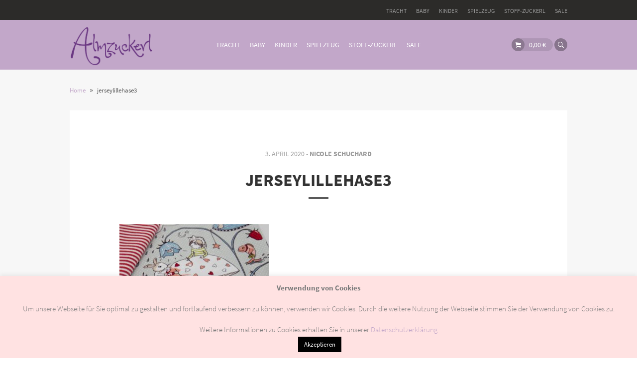

--- FILE ---
content_type: text/html; charset=UTF-8
request_url: https://almzuckerl.de/jerseylillehase3/
body_size: 13464
content:
<!DOCTYPE html>
<!--[if IE 7]><html class="no-js ie ie7" dir="ltr" lang="de" prefix="og: https://ogp.me/ns#"><![endif]-->
<!--[if IE 8]><html class="no-js ie ie8" dir="ltr" lang="de" prefix="og: https://ogp.me/ns#"><![endif]-->
<!--[if IE 9]><html class="no-js ie ie9" dir="ltr" lang="de" prefix="og: https://ogp.me/ns#"><![endif]-->
<!--[if !IE]><!-->
<html class="no-js" dir="ltr" lang="de" prefix="og: https://ogp.me/ns#">
<!--<![endif]-->
	<head profile="http://gmpg.org/xfn/11">
		<meta charset="UTF-8">
		<meta name="application-name" content="Almzuckerl">
		<meta name="msapplication-TileColor" content="#ffffff">
		<meta name="viewport" content="width=device-width, initial-scale=1">
			<title>jerseylillehase3 | Almzuckerl</title>

		<!-- All in One SEO 4.9.3 - aioseo.com -->
	<meta name="robots" content="max-image-preview:large" />
	<meta name="author" content="Nicole Schuchard"/>
	<link rel="canonical" href="https://almzuckerl.de/jerseylillehase3/" />
	<meta name="generator" content="All in One SEO (AIOSEO) 4.9.3" />
		<meta property="og:locale" content="de_DE" />
		<meta property="og:site_name" content="Almzuckerl | Mit Liebe zum Detail." />
		<meta property="og:type" content="article" />
		<meta property="og:title" content="jerseylillehase3 | Almzuckerl" />
		<meta property="og:url" content="https://almzuckerl.de/jerseylillehase3/" />
		<meta property="article:published_time" content="2020-04-03T13:43:41+00:00" />
		<meta property="article:modified_time" content="2020-04-03T13:43:41+00:00" />
		<meta name="twitter:card" content="summary" />
		<meta name="twitter:title" content="jerseylillehase3 | Almzuckerl" />
		<script type="application/ld+json" class="aioseo-schema">
			{"@context":"https:\/\/schema.org","@graph":[{"@type":"BreadcrumbList","@id":"https:\/\/almzuckerl.de\/jerseylillehase3\/#breadcrumblist","itemListElement":[{"@type":"ListItem","@id":"https:\/\/almzuckerl.de#listItem","position":1,"name":"Home","item":"https:\/\/almzuckerl.de","nextItem":{"@type":"ListItem","@id":"https:\/\/almzuckerl.de\/jerseylillehase3\/#listItem","name":"jerseylillehase3"}},{"@type":"ListItem","@id":"https:\/\/almzuckerl.de\/jerseylillehase3\/#listItem","position":2,"name":"jerseylillehase3","previousItem":{"@type":"ListItem","@id":"https:\/\/almzuckerl.de#listItem","name":"Home"}}]},{"@type":"ItemPage","@id":"https:\/\/almzuckerl.de\/jerseylillehase3\/#itempage","url":"https:\/\/almzuckerl.de\/jerseylillehase3\/","name":"jerseylillehase3 | Almzuckerl","inLanguage":"de-DE","isPartOf":{"@id":"https:\/\/almzuckerl.de\/#website"},"breadcrumb":{"@id":"https:\/\/almzuckerl.de\/jerseylillehase3\/#breadcrumblist"},"author":{"@id":"https:\/\/almzuckerl.de\/author\/nicole-schuchard\/#author"},"creator":{"@id":"https:\/\/almzuckerl.de\/author\/nicole-schuchard\/#author"},"datePublished":"2020-04-03T15:43:41+02:00","dateModified":"2020-04-03T15:43:41+02:00"},{"@type":"Organization","@id":"https:\/\/almzuckerl.de\/#organization","name":"Almzuckerl","description":"Mit Liebe zum Detail.","url":"https:\/\/almzuckerl.de\/"},{"@type":"Person","@id":"https:\/\/almzuckerl.de\/author\/nicole-schuchard\/#author","url":"https:\/\/almzuckerl.de\/author\/nicole-schuchard\/","name":"Nicole Schuchard","image":{"@type":"ImageObject","@id":"https:\/\/almzuckerl.de\/jerseylillehase3\/#authorImage","url":"https:\/\/secure.gravatar.com\/avatar\/1dd63ce58be9cb7078bfcb0d28dfa64b?s=96&d=mm&r=g","width":96,"height":96,"caption":"Nicole Schuchard"}},{"@type":"WebSite","@id":"https:\/\/almzuckerl.de\/#website","url":"https:\/\/almzuckerl.de\/","name":"Almzuckerl","description":"Mit Liebe zum Detail.","inLanguage":"de-DE","publisher":{"@id":"https:\/\/almzuckerl.de\/#organization"}}]}
		</script>
		<!-- All in One SEO -->

<link rel="alternate" type="application/rss+xml" title="Almzuckerl &raquo; Feed" href="https://almzuckerl.de/feed/" />
<link rel="alternate" type="application/rss+xml" title="Almzuckerl &raquo; Kommentar-Feed" href="https://almzuckerl.de/comments/feed/" />
<link rel="alternate" type="application/rss+xml" title="Almzuckerl &raquo; jerseylillehase3 Kommentar-Feed" href="https://almzuckerl.de/feed/?attachment_id=7159" />
<script type="text/javascript">
window._wpemojiSettings = {"baseUrl":"https:\/\/s.w.org\/images\/core\/emoji\/14.0.0\/72x72\/","ext":".png","svgUrl":"https:\/\/s.w.org\/images\/core\/emoji\/14.0.0\/svg\/","svgExt":".svg","source":{"concatemoji":"https:\/\/almzuckerl.de\/wp-includes\/js\/wp-emoji-release.min.js?ver=4c1b6a4e55aeefc6931cfe46670ba0b5"}};
/*! This file is auto-generated */
!function(e,a,t){var n,r,o,i=a.createElement("canvas"),p=i.getContext&&i.getContext("2d");function s(e,t){p.clearRect(0,0,i.width,i.height),p.fillText(e,0,0);e=i.toDataURL();return p.clearRect(0,0,i.width,i.height),p.fillText(t,0,0),e===i.toDataURL()}function c(e){var t=a.createElement("script");t.src=e,t.defer=t.type="text/javascript",a.getElementsByTagName("head")[0].appendChild(t)}for(o=Array("flag","emoji"),t.supports={everything:!0,everythingExceptFlag:!0},r=0;r<o.length;r++)t.supports[o[r]]=function(e){if(p&&p.fillText)switch(p.textBaseline="top",p.font="600 32px Arial",e){case"flag":return s("\ud83c\udff3\ufe0f\u200d\u26a7\ufe0f","\ud83c\udff3\ufe0f\u200b\u26a7\ufe0f")?!1:!s("\ud83c\uddfa\ud83c\uddf3","\ud83c\uddfa\u200b\ud83c\uddf3")&&!s("\ud83c\udff4\udb40\udc67\udb40\udc62\udb40\udc65\udb40\udc6e\udb40\udc67\udb40\udc7f","\ud83c\udff4\u200b\udb40\udc67\u200b\udb40\udc62\u200b\udb40\udc65\u200b\udb40\udc6e\u200b\udb40\udc67\u200b\udb40\udc7f");case"emoji":return!s("\ud83e\udef1\ud83c\udffb\u200d\ud83e\udef2\ud83c\udfff","\ud83e\udef1\ud83c\udffb\u200b\ud83e\udef2\ud83c\udfff")}return!1}(o[r]),t.supports.everything=t.supports.everything&&t.supports[o[r]],"flag"!==o[r]&&(t.supports.everythingExceptFlag=t.supports.everythingExceptFlag&&t.supports[o[r]]);t.supports.everythingExceptFlag=t.supports.everythingExceptFlag&&!t.supports.flag,t.DOMReady=!1,t.readyCallback=function(){t.DOMReady=!0},t.supports.everything||(n=function(){t.readyCallback()},a.addEventListener?(a.addEventListener("DOMContentLoaded",n,!1),e.addEventListener("load",n,!1)):(e.attachEvent("onload",n),a.attachEvent("onreadystatechange",function(){"complete"===a.readyState&&t.readyCallback()})),(e=t.source||{}).concatemoji?c(e.concatemoji):e.wpemoji&&e.twemoji&&(c(e.twemoji),c(e.wpemoji)))}(window,document,window._wpemojiSettings);
</script>
<style type="text/css">
img.wp-smiley,
img.emoji {
	display: inline !important;
	border: none !important;
	box-shadow: none !important;
	height: 1em !important;
	width: 1em !important;
	margin: 0 0.07em !important;
	vertical-align: -0.1em !important;
	background: none !important;
	padding: 0 !important;
}
</style>
	<link rel='stylesheet' id='german-market-blocks-integrations-css' href='https://almzuckerl.de/wp-content/plugins/woocommerce-german-market/german-market-blocks/build/integrations.css?ver=3.45' type='text/css' media='all' />
<link rel='stylesheet' id='german-market-checkout-block-checkboxes-css' href='https://almzuckerl.de/wp-content/plugins/woocommerce-german-market/german-market-blocks/build/blocks/checkout-checkboxes/style-index.css?ver=3.45' type='text/css' media='all' />
<link rel='stylesheet' id='wp-block-library-css' href='https://almzuckerl.de/wp-includes/css/dist/block-library/style.min.css?ver=4c1b6a4e55aeefc6931cfe46670ba0b5' type='text/css' media='all' />
<link rel='stylesheet' id='aioseo/css/src/vue/standalone/blocks/table-of-contents/global.scss-css' href='https://almzuckerl.de/wp-content/plugins/all-in-one-seo-pack/dist/Lite/assets/css/table-of-contents/global.e90f6d47.css?ver=4.9.3' type='text/css' media='all' />
<link rel='stylesheet' id='classic-theme-styles-css' href='https://almzuckerl.de/wp-includes/css/classic-themes.min.css?ver=4c1b6a4e55aeefc6931cfe46670ba0b5' type='text/css' media='all' />
<style id='global-styles-inline-css' type='text/css'>
body{--wp--preset--color--black: #000000;--wp--preset--color--cyan-bluish-gray: #abb8c3;--wp--preset--color--white: #ffffff;--wp--preset--color--pale-pink: #f78da7;--wp--preset--color--vivid-red: #cf2e2e;--wp--preset--color--luminous-vivid-orange: #ff6900;--wp--preset--color--luminous-vivid-amber: #fcb900;--wp--preset--color--light-green-cyan: #7bdcb5;--wp--preset--color--vivid-green-cyan: #00d084;--wp--preset--color--pale-cyan-blue: #8ed1fc;--wp--preset--color--vivid-cyan-blue: #0693e3;--wp--preset--color--vivid-purple: #9b51e0;--wp--preset--gradient--vivid-cyan-blue-to-vivid-purple: linear-gradient(135deg,rgba(6,147,227,1) 0%,rgb(155,81,224) 100%);--wp--preset--gradient--light-green-cyan-to-vivid-green-cyan: linear-gradient(135deg,rgb(122,220,180) 0%,rgb(0,208,130) 100%);--wp--preset--gradient--luminous-vivid-amber-to-luminous-vivid-orange: linear-gradient(135deg,rgba(252,185,0,1) 0%,rgba(255,105,0,1) 100%);--wp--preset--gradient--luminous-vivid-orange-to-vivid-red: linear-gradient(135deg,rgba(255,105,0,1) 0%,rgb(207,46,46) 100%);--wp--preset--gradient--very-light-gray-to-cyan-bluish-gray: linear-gradient(135deg,rgb(238,238,238) 0%,rgb(169,184,195) 100%);--wp--preset--gradient--cool-to-warm-spectrum: linear-gradient(135deg,rgb(74,234,220) 0%,rgb(151,120,209) 20%,rgb(207,42,186) 40%,rgb(238,44,130) 60%,rgb(251,105,98) 80%,rgb(254,248,76) 100%);--wp--preset--gradient--blush-light-purple: linear-gradient(135deg,rgb(255,206,236) 0%,rgb(152,150,240) 100%);--wp--preset--gradient--blush-bordeaux: linear-gradient(135deg,rgb(254,205,165) 0%,rgb(254,45,45) 50%,rgb(107,0,62) 100%);--wp--preset--gradient--luminous-dusk: linear-gradient(135deg,rgb(255,203,112) 0%,rgb(199,81,192) 50%,rgb(65,88,208) 100%);--wp--preset--gradient--pale-ocean: linear-gradient(135deg,rgb(255,245,203) 0%,rgb(182,227,212) 50%,rgb(51,167,181) 100%);--wp--preset--gradient--electric-grass: linear-gradient(135deg,rgb(202,248,128) 0%,rgb(113,206,126) 100%);--wp--preset--gradient--midnight: linear-gradient(135deg,rgb(2,3,129) 0%,rgb(40,116,252) 100%);--wp--preset--duotone--dark-grayscale: url('#wp-duotone-dark-grayscale');--wp--preset--duotone--grayscale: url('#wp-duotone-grayscale');--wp--preset--duotone--purple-yellow: url('#wp-duotone-purple-yellow');--wp--preset--duotone--blue-red: url('#wp-duotone-blue-red');--wp--preset--duotone--midnight: url('#wp-duotone-midnight');--wp--preset--duotone--magenta-yellow: url('#wp-duotone-magenta-yellow');--wp--preset--duotone--purple-green: url('#wp-duotone-purple-green');--wp--preset--duotone--blue-orange: url('#wp-duotone-blue-orange');--wp--preset--font-size--small: 13px;--wp--preset--font-size--medium: 20px;--wp--preset--font-size--large: 36px;--wp--preset--font-size--x-large: 42px;--wp--preset--spacing--20: 0.44rem;--wp--preset--spacing--30: 0.67rem;--wp--preset--spacing--40: 1rem;--wp--preset--spacing--50: 1.5rem;--wp--preset--spacing--60: 2.25rem;--wp--preset--spacing--70: 3.38rem;--wp--preset--spacing--80: 5.06rem;--wp--preset--shadow--natural: 6px 6px 9px rgba(0, 0, 0, 0.2);--wp--preset--shadow--deep: 12px 12px 50px rgba(0, 0, 0, 0.4);--wp--preset--shadow--sharp: 6px 6px 0px rgba(0, 0, 0, 0.2);--wp--preset--shadow--outlined: 6px 6px 0px -3px rgba(255, 255, 255, 1), 6px 6px rgba(0, 0, 0, 1);--wp--preset--shadow--crisp: 6px 6px 0px rgba(0, 0, 0, 1);}:where(.is-layout-flex){gap: 0.5em;}body .is-layout-flow > .alignleft{float: left;margin-inline-start: 0;margin-inline-end: 2em;}body .is-layout-flow > .alignright{float: right;margin-inline-start: 2em;margin-inline-end: 0;}body .is-layout-flow > .aligncenter{margin-left: auto !important;margin-right: auto !important;}body .is-layout-constrained > .alignleft{float: left;margin-inline-start: 0;margin-inline-end: 2em;}body .is-layout-constrained > .alignright{float: right;margin-inline-start: 2em;margin-inline-end: 0;}body .is-layout-constrained > .aligncenter{margin-left: auto !important;margin-right: auto !important;}body .is-layout-constrained > :where(:not(.alignleft):not(.alignright):not(.alignfull)){max-width: var(--wp--style--global--content-size);margin-left: auto !important;margin-right: auto !important;}body .is-layout-constrained > .alignwide{max-width: var(--wp--style--global--wide-size);}body .is-layout-flex{display: flex;}body .is-layout-flex{flex-wrap: wrap;align-items: center;}body .is-layout-flex > *{margin: 0;}:where(.wp-block-columns.is-layout-flex){gap: 2em;}.has-black-color{color: var(--wp--preset--color--black) !important;}.has-cyan-bluish-gray-color{color: var(--wp--preset--color--cyan-bluish-gray) !important;}.has-white-color{color: var(--wp--preset--color--white) !important;}.has-pale-pink-color{color: var(--wp--preset--color--pale-pink) !important;}.has-vivid-red-color{color: var(--wp--preset--color--vivid-red) !important;}.has-luminous-vivid-orange-color{color: var(--wp--preset--color--luminous-vivid-orange) !important;}.has-luminous-vivid-amber-color{color: var(--wp--preset--color--luminous-vivid-amber) !important;}.has-light-green-cyan-color{color: var(--wp--preset--color--light-green-cyan) !important;}.has-vivid-green-cyan-color{color: var(--wp--preset--color--vivid-green-cyan) !important;}.has-pale-cyan-blue-color{color: var(--wp--preset--color--pale-cyan-blue) !important;}.has-vivid-cyan-blue-color{color: var(--wp--preset--color--vivid-cyan-blue) !important;}.has-vivid-purple-color{color: var(--wp--preset--color--vivid-purple) !important;}.has-black-background-color{background-color: var(--wp--preset--color--black) !important;}.has-cyan-bluish-gray-background-color{background-color: var(--wp--preset--color--cyan-bluish-gray) !important;}.has-white-background-color{background-color: var(--wp--preset--color--white) !important;}.has-pale-pink-background-color{background-color: var(--wp--preset--color--pale-pink) !important;}.has-vivid-red-background-color{background-color: var(--wp--preset--color--vivid-red) !important;}.has-luminous-vivid-orange-background-color{background-color: var(--wp--preset--color--luminous-vivid-orange) !important;}.has-luminous-vivid-amber-background-color{background-color: var(--wp--preset--color--luminous-vivid-amber) !important;}.has-light-green-cyan-background-color{background-color: var(--wp--preset--color--light-green-cyan) !important;}.has-vivid-green-cyan-background-color{background-color: var(--wp--preset--color--vivid-green-cyan) !important;}.has-pale-cyan-blue-background-color{background-color: var(--wp--preset--color--pale-cyan-blue) !important;}.has-vivid-cyan-blue-background-color{background-color: var(--wp--preset--color--vivid-cyan-blue) !important;}.has-vivid-purple-background-color{background-color: var(--wp--preset--color--vivid-purple) !important;}.has-black-border-color{border-color: var(--wp--preset--color--black) !important;}.has-cyan-bluish-gray-border-color{border-color: var(--wp--preset--color--cyan-bluish-gray) !important;}.has-white-border-color{border-color: var(--wp--preset--color--white) !important;}.has-pale-pink-border-color{border-color: var(--wp--preset--color--pale-pink) !important;}.has-vivid-red-border-color{border-color: var(--wp--preset--color--vivid-red) !important;}.has-luminous-vivid-orange-border-color{border-color: var(--wp--preset--color--luminous-vivid-orange) !important;}.has-luminous-vivid-amber-border-color{border-color: var(--wp--preset--color--luminous-vivid-amber) !important;}.has-light-green-cyan-border-color{border-color: var(--wp--preset--color--light-green-cyan) !important;}.has-vivid-green-cyan-border-color{border-color: var(--wp--preset--color--vivid-green-cyan) !important;}.has-pale-cyan-blue-border-color{border-color: var(--wp--preset--color--pale-cyan-blue) !important;}.has-vivid-cyan-blue-border-color{border-color: var(--wp--preset--color--vivid-cyan-blue) !important;}.has-vivid-purple-border-color{border-color: var(--wp--preset--color--vivid-purple) !important;}.has-vivid-cyan-blue-to-vivid-purple-gradient-background{background: var(--wp--preset--gradient--vivid-cyan-blue-to-vivid-purple) !important;}.has-light-green-cyan-to-vivid-green-cyan-gradient-background{background: var(--wp--preset--gradient--light-green-cyan-to-vivid-green-cyan) !important;}.has-luminous-vivid-amber-to-luminous-vivid-orange-gradient-background{background: var(--wp--preset--gradient--luminous-vivid-amber-to-luminous-vivid-orange) !important;}.has-luminous-vivid-orange-to-vivid-red-gradient-background{background: var(--wp--preset--gradient--luminous-vivid-orange-to-vivid-red) !important;}.has-very-light-gray-to-cyan-bluish-gray-gradient-background{background: var(--wp--preset--gradient--very-light-gray-to-cyan-bluish-gray) !important;}.has-cool-to-warm-spectrum-gradient-background{background: var(--wp--preset--gradient--cool-to-warm-spectrum) !important;}.has-blush-light-purple-gradient-background{background: var(--wp--preset--gradient--blush-light-purple) !important;}.has-blush-bordeaux-gradient-background{background: var(--wp--preset--gradient--blush-bordeaux) !important;}.has-luminous-dusk-gradient-background{background: var(--wp--preset--gradient--luminous-dusk) !important;}.has-pale-ocean-gradient-background{background: var(--wp--preset--gradient--pale-ocean) !important;}.has-electric-grass-gradient-background{background: var(--wp--preset--gradient--electric-grass) !important;}.has-midnight-gradient-background{background: var(--wp--preset--gradient--midnight) !important;}.has-small-font-size{font-size: var(--wp--preset--font-size--small) !important;}.has-medium-font-size{font-size: var(--wp--preset--font-size--medium) !important;}.has-large-font-size{font-size: var(--wp--preset--font-size--large) !important;}.has-x-large-font-size{font-size: var(--wp--preset--font-size--x-large) !important;}
.wp-block-navigation a:where(:not(.wp-element-button)){color: inherit;}
:where(.wp-block-columns.is-layout-flex){gap: 2em;}
.wp-block-pullquote{font-size: 1.5em;line-height: 1.6;}
</style>
<link rel='stylesheet' id='cookie-law-info-css' href='https://almzuckerl.de/wp-content/plugins/cookie-law-info/legacy/public/css/cookie-law-info-public.css?ver=3.3.9.1' type='text/css' media='all' />
<link rel='stylesheet' id='cookie-law-info-gdpr-css' href='https://almzuckerl.de/wp-content/plugins/cookie-law-info/legacy/public/css/cookie-law-info-gdpr.css?ver=3.3.9.1' type='text/css' media='all' />
<style id='woocommerce-inline-inline-css' type='text/css'>
.woocommerce form .form-row .required { visibility: visible; }
</style>
<link rel='stylesheet' id='paypalplus-woocommerce-front-css' href='https://almzuckerl.de/wp-content/plugins/woo-paypalplus/public/css/front.min.css?ver=1675283659' type='text/css' media='screen' />
<link rel='stylesheet' id='google-fonts-css' href='https://almzuckerl.de/wp-content/themes/muenchen/assets/css/google-fonts.min.css?ver=1.0.14' type='text/css' media='all' />
<link rel='stylesheet' id='muenchen.additions-css' href='https://almzuckerl.de/wp-content/themes/muenchen/assets/css/muenchen.additions.min.css?ver=1.0.14' type='text/css' media='all' />
<link rel='stylesheet' id='ionicons-css' href='https://almzuckerl.de/wp-content/themes/muenchen/assets/fonts/ionicons/css/ionicons.min.css?ver=1.0.14' type='text/css' media='all' />
<link rel='stylesheet' id='woocommerce_prettyPhoto_css-css' href='https://almzuckerl.de/wp-content/plugins/woocommerce/assets/css/prettyPhoto.css?ver=8.2.4' type='text/css' media='all' />
<link rel='stylesheet' id='muenchen-css' href='https://almzuckerl.de/wp-content/themes/muenchen/assets/css/muenchen.min.css?ver=1.0.14' type='text/css' media='all' />
<link rel='stylesheet' id='print-css' href='https://almzuckerl.de/wp-content/themes/muenchen/assets/css/print.min.css?ver=1.0.14' type='text/css' media='print' />
<link rel='stylesheet' id='german-market-blocks-order-button-position-css' href='https://almzuckerl.de/wp-content/plugins/woocommerce-german-market/german-market-blocks/additional-css/order-button-checkout-fields.css?ver=3.45' type='text/css' media='all' />
<link rel='stylesheet' id='woocommerce-de_frontend_styles-css' href='https://almzuckerl.de/wp-content/plugins/woocommerce-german-market/css/frontend.min.css?ver=3.45' type='text/css' media='all' />
<script type='text/javascript' src='https://almzuckerl.de/wp-includes/js/jquery/jquery.min.js?ver=3.6.4' id='jquery-core-js'></script>
<script type='text/javascript' src='https://almzuckerl.de/wp-includes/js/jquery/jquery-migrate.min.js?ver=3.4.0' id='jquery-migrate-js'></script>
<script type='text/javascript' id='cookie-law-info-js-extra'>
/* <![CDATA[ */
var Cli_Data = {"nn_cookie_ids":[],"cookielist":[],"non_necessary_cookies":[],"ccpaEnabled":"","ccpaRegionBased":"","ccpaBarEnabled":"","strictlyEnabled":["necessary","obligatoire"],"ccpaType":"gdpr","js_blocking":"","custom_integration":"","triggerDomRefresh":"","secure_cookies":""};
var cli_cookiebar_settings = {"animate_speed_hide":"500","animate_speed_show":"500","background":"#ffe2e2","border":"#b1a6a6c2","border_on":"","button_1_button_colour":"#000","button_1_button_hover":"#000000","button_1_link_colour":"#fff","button_1_as_button":"1","button_1_new_win":"","button_2_button_colour":"#333","button_2_button_hover":"#292929","button_2_link_colour":"#444","button_2_as_button":"","button_2_hidebar":"","button_3_button_colour":"#000","button_3_button_hover":"#000000","button_3_link_colour":"#fff","button_3_as_button":"1","button_3_new_win":"","button_4_button_colour":"#000","button_4_button_hover":"#000000","button_4_link_colour":"#4e6999","button_4_as_button":"","button_7_button_colour":"#61a229","button_7_button_hover":"#4e8221","button_7_link_colour":"#fff","button_7_as_button":"1","button_7_new_win":"","font_family":"inherit","header_fix":"","notify_animate_hide":"1","notify_animate_show":"","notify_div_id":"#cookie-law-info-bar","notify_position_horizontal":"right","notify_position_vertical":"bottom","scroll_close":"","scroll_close_reload":"","accept_close_reload":"","reject_close_reload":"","showagain_tab":"","showagain_background":"#fff","showagain_border":"#000","showagain_div_id":"#cookie-law-info-again","showagain_x_position":"100px","text":"#7c7c7c","show_once_yn":"","show_once":"10000","logging_on":"","as_popup":"","popup_overlay":"1","bar_heading_text":"","cookie_bar_as":"banner","popup_showagain_position":"bottom-right","widget_position":"left"};
var log_object = {"ajax_url":"https:\/\/almzuckerl.de\/wp-admin\/admin-ajax.php"};
/* ]]> */
</script>
<script type='text/javascript' src='https://almzuckerl.de/wp-content/plugins/cookie-law-info/legacy/public/js/cookie-law-info-public.js?ver=3.3.9.1' id='cookie-law-info-js'></script>
<script type='text/javascript' src='https://almzuckerl.de/wp-content/themes/muenchen/assets/js/html5shiv.min.js?ver=1.0.14' id='html5shiv-js'></script>
<script type='text/javascript' id='woocommerce_de_frontend-js-extra'>
/* <![CDATA[ */
var sepa_ajax_object = {"ajax_url":"https:\/\/almzuckerl.de\/wp-admin\/admin-ajax.php","nonce":"7fbca7644c"};
var woocommerce_remove_updated_totals = {"val":"0"};
var woocommerce_payment_update = {"val":"1"};
var german_market_price_variable_products = {"val":"gm_default"};
var german_market_price_variable_theme_extra_element = {"val":"none"};
var german_market_legal_info_product_reviews = {"element":".woocommerce-Reviews .commentlist","activated":"off"};
var ship_different_address = {"message":"<p class=\"woocommerce-notice woocommerce-notice--info woocommerce-info\" id=\"german-market-puchase-on-account-message\">\"Lieferung an eine andere Adresse senden\" ist f\u00fcr die gew\u00e4hlte Zahlungsart \"Kauf auf Rechnung\" nicht verf\u00fcgbar und wurde deaktiviert!<\/p>","before_element":".woocommerce-checkout-payment"};
/* ]]> */
</script>
<script type='text/javascript' src='https://almzuckerl.de/wp-content/plugins/woocommerce-german-market/js/WooCommerce-German-Market-Frontend.min.js?ver=3.45' id='woocommerce_de_frontend-js'></script>
<link rel="https://api.w.org/" href="https://almzuckerl.de/wp-json/" /><link rel="alternate" type="application/json" href="https://almzuckerl.de/wp-json/wp/v2/media/7159" /><link rel="EditURI" type="application/rsd+xml" title="RSD" href="https://almzuckerl.de/xmlrpc.php?rsd" />
<link rel="alternate" type="application/json+oembed" href="https://almzuckerl.de/wp-json/oembed/1.0/embed?url=https%3A%2F%2Falmzuckerl.de%2Fjerseylillehase3%2F" />
<link rel="alternate" type="text/xml+oembed" href="https://almzuckerl.de/wp-json/oembed/1.0/embed?url=https%3A%2F%2Falmzuckerl.de%2Fjerseylillehase3%2F&#038;format=xml" />
	<style type="text/css">
	a,
	.sod_select.focus .sod_label,
	input[type="submit"]:hover,
	input[type="radio"] + label:before,
	input[type="radio"] + label:hover,
	label.checkbox:before,
	input[type="checkbox"] + label:before,
	label.checkbox:hover,
	input[type="checkbox"] + label:hover,
	button:hover,
	.muenchen_content_container a,
	#header_meta_menu a:hover,
	#header_meta_menu .responsive_trigger:hover,
	.muenchen_blog article footer a:hover,
	.muenchen_blog .site-product-meta .price del .amount,
	.muenchen_blog .site-product-meta .price a:hover,
	.featured_sticky article footer .muenchen_link_right,
	.featured_sticky article.sticky footer .muenchen_link_right,
	body.single article .author-box h4 a:hover,
	.widget_muenchen_icon_text i,
	.widget_search input[type="submit"]:hover,
	.front_content .widget_muenchen_icon_text i,
	#offcanvas .offcanvas_header .muenchen_offcanvas_cart_lang a:hover,
	#offcanvas .area ul.menu li.current-menu-item > a,
	#offcanvas .area .widget.woocommerce.widget_products .product_list_widget li a:hover,
	#offcanvas .area .widget.woocommerce.widget_recent_reviews .product_list_widget li a:hover,
	#offcanvas .area .widget.woocommerce.widget_top_rated_products .product_list_widget li a:hover,
	#offcanvas .area .widget.woocommerce.widget_shopping_cart .product_list_widget li a:hover,
	#header_main .responsive_trigger .muenchen_cart_item_notification,
	#header_main nav ul li .sub-menu li a:hover,
	#header_main nav ul li .sub-menu li.current-menu-item > a,
	#header_main .muenchen_header_additions .muenchen_mini_cart .widget_shopping_cart .buttons .button.checkout,
	#header_main .muenchen_header_additions .muenchen_mini_cart .widget_shopping_cart .buttons .button:hover,
	#header_main .muenchen_header_additions .muenchen_mini_cart .widget_shopping_cart a:hover,
	#header_main .muenchen_header_additions .search_popup .search_form_container form:hover:after,
	body > footer .widgets .widget-area .widget button:hover,
	#mp-content > footer .widgets .widget-area .widget button:hover,
	#mp-content > footer .widgets .widget_shopping_cart .buttons .button.checkout,
	body > footer a, #mp-content > footer a,
	body > footer .copyline nav ul li a:hover,
	#mp-content > footer .copyline nav ul li a:hover,
	body > footer .widgets .widget-area .widget_products .product_list_widget li a:hover,
	body > footer .widgets .widget-area .widget_recent_reviews .product_list_widget li a:hover,
	body > footer .widgets .widget-area .widget_top_rated_products .product_list_widget li a:hover,
	body > footer .widgets .widget-area .widget_shopping_cart .product_list_widget li a:hover,
	#mp-content > footer .widgets .widget-area .widget_products .product_list_widget li a:hover,
	#mp-content > footer .widgets .widget-area .widget_recent_reviews .product_list_widget li a:hover,
	#mp-content > footer .widgets .widget-area .widget_top_rated_products .product_list_widget li a:hover,
	#mp-content > footer .widgets .widget-area .widget_shopping_cart .product_list_widget li a:hover,
	body > footer .widgets .widget_shopping_cart .buttons .button:hover,
	#mp-content > footer .widgets .widget_shopping_cart .buttons .button:hover,
	.commentlist li a.comment-reply-link:hover, #site-comment-list li a.comment-reply-link:hover,
	.pingbacklist a:hover,
	.site-pagination a:hover,
	.hero .widget_muenchen_slide .slide_text .call-to-action:hover,
	.commentlist li.bypostauthor .comment_author .meta strong,
	#site-comment-list li.bypostauthor .comment_author .meta strong,
	.commentlist li.bypostauthor .comment_author .meta strong:after,
	#site-comment-list li.bypostauthor .comment_author .meta strong:after,
	.commentlist .comment_author .meta a:hover,
	#site-comment-list .comment_author .meta a:hover,
	.woocommerce div.type-product .onsale, .woocommerce-page div.type-product .onsale,
	.woocommerce div.type-product .price del, .woocommerce-page div.type-product .price del,
	.woocommerce div.type-product .price del span.amount, .woocommerce-page div.type-product .price del span.amount,
	.woocommerce .archive_products .site-entry-header .woocommerce-result-limit ul li a:hover,
	.woocommerce-page .archive_products .site-entry-header .woocommerce-result-limit ul li a:hover,
	.woocommerce .archive_products #site-content-inner article .site-product-meta .price a:hover,
	.woocommerce-page .archive_products #site-content-inner article .site-product-meta .price a:hover,
	.woocommerce .archive_products #site-content-inner > .product-loop article .site-product-meta .price a:hover,
	.woocommerce-page .archive_products #site-content-inner > .product-loop article .site-product-meta .price a:hover,
	.woocommerce .archive_products #site-pagination ul li a:hover, .woocommerce-page .archive_products #site-pagination ul li a:hover,
	.woocommerce #site-cart .row .product-details a:hover, .woocommerce-page #site-cart .row .product-details a:hover,
	.woocommerce #site-cart .row .product-actions .update-cart-button:hover, .woocommerce-page #site-cart .row .product-actions .update-cart-button:hover,
	.woocommerce .wc-proceed-to-checkout a:hover, .woocommerce-page .wc-proceed-to-checkout a:hover,
	.woocommerce .order-again a:hover, .woocommerce-page .order-again a:hover,
	.woocommerce div.type-product .stock, .woocommerce-page div.type-product .stock,
	.woocommerce .archive_products #site-content-inner > .product-loop article .site-product-meta h2:hover,
	.woocommerce-page .archive_products #site-content-inner > .product-loop article .site-product-meta h2:hover,
	.front_content .textwidget i[class^="ion"],
	.woocommerce form .form-row.place-order input[type="submit"].wgm-go-back-button:hover,
	.woocommerce-page form .form-row.place-order input[type="submit"].wgm-go-back-button:hover,
	.woocommerce .archive_products #site-content-inner > .product-loop article .site-product-meta .price del .amount,
	.woocommerce-page .archive_products #site-content-inner > .product-loop article .site-product-meta .price del .amount,
	.woocommerce div.type-product .muenchen_single_product_additions .woocommerce-product-sharing .social-share ul li a:hover,
	.woocommerce-page div.type-product .muenchen_single_product_additions .woocommerce-product-sharing .social-share ul li a:hover,
	.woocommerce #site-pagination ul li a:hover,
	.woocommerce-page #site-pagination ul li a:hover,
	.widget.woocommerce.widget_product_search input[type="submit"]:hover,
	.widget.woocommerce.widget_product_categories li.current-cat a, .widget.woocommerce.widget_layered_nav li.current-cat a,
	.widget.woocommerce.widget_product_categories li.chosen a, .widget.woocommerce.widget_layered_nav li.chosen a,
	.widget.woocommerce.widget_product_categories li a:hover, .widget.woocommerce.widget_layered_nav li a:hover,
	.widget.woocommerce.widget_price_filter .price_slider_amount .button,
	.widget.woocommerce.widget_shopping_cart .buttons .button:hover,
	.widget.woocommerce.widget_shopping_cart .buttons .button.checkout,
	.widget.woocommerce.widget_products .product_list_widget li a:hover,
	.widget.woocommerce.widget_recent_reviews .product_list_widget li a:hover,
	.widget.woocommerce.widget_recently_viewed_products .product_list_widget li a:hover,
	.widget.woocommerce.widget_top_rated_products .product_list_widget li a:hover,
	.widget.woocommerce.widget_products .product_list_widget li del,
	.widget.woocommerce.widget_recent_reviews .product_list_widget li del,
	.widget.woocommerce.widget_top_rated_products .product_list_widget li del,
	.widget.woocommerce.widget_recently_viewed_products .product_list_widget li del,
	.widget.woocommerce.widget_shopping_cart .product_list_widget li del,
	.widget.woocommerce.widget_products .product_list_widget li del span,
	.widget.woocommerce.widget_products .product_list_widget li del .amount,
	.widget.woocommerce.widget_recent_reviews .product_list_widget li del span,
	.widget.woocommerce.widget_recent_reviews .product_list_widget li del .amount,
	.widget.woocommerce.widget_top_rated_products .product_list_widget li del span,
	.widget.woocommerce.widget_top_rated_products .product_list_widget li del .amount,
	.widget.woocommerce.widget_products .product_list_widget li .star-rating span:before,
	.widget.woocommerce.widget_recent_reviews .product_list_widget li .star-rating span:before,
	.widget.woocommerce.widget_top_rated_products .product_list_widget li .star-rating span:before,
	.widget.woocommerce.widget_products .product_list_widget li a:hover,
	.widget.woocommerce.widget_recent_reviews .product_list_widget li a:hover,
	.widget.woocommerce.widget_top_rated_products .product_list_widget li a:hover,
	.widget.woocommerce.widget_shopping_cart .product_list_widget li a:hover,
	.woocommerce .woocommerce-message a:hover,
	.woocommerce .woocommerce-error a:hover,
	.woocommerce .woocommerce-info a:hover,
	.woocommerce-page .woocommerce-message a:hover,
	.woocommerce-page .woocommerce-error a:hover,
	.woocommerce-page .woocommerce-info a:hover,
	.front_content .widget.woocommerce.widget_product_categories ul li a:hover {
		color: #c2a7c9;
	}

	input[type="submit"],
	button,
	.muenchen_container_wrapper.hero,
	.featured_sticky article footer .muenchen_link_right:hover,
	.featured_sticky article.sticky footer .muenchen_link_right:hover,
	body.single article .social-share a,
	#offcanvas .area ul.menu li.open-sub > .sub-menu-trigger,
	#offcanvas .area ul.menu li .sub-menu-trigger:hover,
	#header_main,
	#header_main .muenchen_header_additions .search_popup .search_form_container form:after,
	.muenchen_container_wrapper.dark .wc-tab .comment-respond input[type="submit"],
	.muenchen_container_wrapper.dark .wc-tab .comment-respond button,
	.woocommerce .wc-proceed-to-checkout a, .woocommerce-page .wc-proceed-to-checkout a,
	.woocommerce .order-again a, .woocommerce-page .order-again a,
	.woocommerce .cross-sells article .site-product-meta,
	.woocommerce .recent_products article .site-product-meta,
	.woocommerce .sale_products article .site-product-meta,
	.woocommerce .featured-products article .site-product-meta,
	.woocommerce-page .cross-sells article .site-product-meta,
	.woocommerce-page .featured-products article .site-product-meta,
	.woocommerce .product-loop .slick-arrow:hover,
	.woocommerce .product_list_widget .slick-arrow:hover,
	.woocommerce-page .product-loop .slick-arrow:hover,
	.woocommerce-page .product_list_widget .slick-arrow:hover,
	.woocommerce form .quantity .quantity_button:hover,
	.woocommerce-page form .quantity .quantity_button:hover,
	.widget.woocommerce.widget_price_filter .price_slider_amount .button:hover,
	.widget.woocommerce.widget_price_filter .ui-slider-handle:before,
	.widget.woocommerce.widget_price_filter .ui-slider-range,
	.widget.woocommerce.widget_shopping_cart .buttons .button,
	.widget.woocommerce.widget_shopping_cart .buttons .button.checkout:hover,
	.widget_search input[type="submit"],
	.widget_muenchen_icon_text h3:after,
	.front_content .widget_muenchen_icon_text h3:after,
	body > footer .widgets .widget_search form:hover:after,
	#mp-content > footer .widgets .widget_search form:hover:after,
	body > footer .widgets .widget_product_search form:hover:after,
	#mp-content > footer .widgets .widget_product_search form:hover:after,
	body > footer .social-share a:hover,
	#mp-content > footer .social-share a:hover,
	.woocommerce .archive_products #site-content-inner > .product-loop article .site-product-inner .product-image-wrapper:before,
	.woocommerce-page .archive_products #site-content-inner > .product-loop article .site-product-inner .product-image-wrapper:before,
	.muenchen_blog article.product .site-product-inner .product-image-wrapper:before,
	.front_content .widget.woocommerce.widget_products .product_list_widget li .site-widget-product-title,
	.front_content .widget.woocommerce.widget_recent_reviews .product_list_widget li .site-widget-product-title,
	.front_content .widget.woocommerce.widget_top_rated_products .product_list_widget li .site-widget-product-title,
	div.pp_woocommerce .pp_close,
	div.pp_woocommerce a.pp_contract,
	div.pp_woocommerce a.pp_expand,
	div.pp_woocommerce .pp_arrow_next:before,
	div.pp_woocommerce .pp_arrow_previous:before,
	div.pp_woocommerce .pp_next:before,
	div.pp_woocommerce .pp_previous:before{

		background-color: #c2a7c9;
	}

	button:hover,
	.woocommerce form .form-row.place-order input[type="submit"].wgm-go-back-button:hover,
	.woocommerce-page form .form-row.place-order input[type="submit"].wgm-go-back-button:hover,
	#header_main .muenchen_header_additions .search_popup .search_form_container form:after,
	input[type="submit"] {
	  box-shadow: inset 0 0 0 3px #c2a7c9;
	}

	.featured_sticky article footer .muenchen_link_right,
	.featured_sticky article.sticky footer .muenchen_link_right,
	body > footer,
	#mp-content > footer,
	.woocommerce .wc-proceed-to-checkout a,
	.woocommerce-page .wc-proceed-to-checkout a,
	.woocommerce .order-again a,
	.woocommerce-page .order-again a,
	.widget.woocommerce.widget_price_filter .price_slider_amount .button,
	.widget.woocommerce.widget_shopping_cart .buttons .button,
	.widget.woocommerce.widget_shopping_cart .buttons .button:hover,
	.widget.woocommerce.widget_shopping_cart .buttons .button.checkout {
		border-color: #c2a7c9;
	}
	#infinite_container .post_loader {
		border-left: 5px solid #c2a7c9;
	}

	.commentlist li.bypostauthor .comment_author .avatar,
	#site-comment-list li.bypostauthor .comment_author .avatar {
		border: 2px solid #c2a7c9;
	}
	.hero .slick-dots li button:hover,
	.hero .slick-dots li.slick-active button {
		box-shadow: 0 0 0 2px #c2a7c9, 0 0 0 4px rgba(0, 0, 0, 0.2);
	}

	.muenchen_blog article.product {
		border-bottom: 2px solid #c2a7c9;
	}


	</style>
		<noscript><style>.woocommerce-product-gallery{ opacity: 1 !important; }</style></noscript>
					</head>
	<body data-rsssl=1 class="attachment attachment-template-default single single-attachment postid-7159 attachmentid-7159 attachment-jpeg theme-muenchen woocommerce-demo-store woocommerce-no-js">
	<section id="mp-content">
			<header id="header_meta_menu">
		<div class="muenchen_container">
			<a class="responsive_trigger">
				<i class="ion-navicon-round"></i>
			</a>
			<nav class="menu-produktkategorien1-container"><ul id="menu-produktkategorien1" class="menu"><li id="menu-item-566" class="menu-item menu-item-type-taxonomy menu-item-object-product_cat menu-item-566"><a href="https://almzuckerl.de/produkt-kategorie/tracht/">Tracht</a></li>
<li id="menu-item-413" class="menu-item menu-item-type-taxonomy menu-item-object-product_cat menu-item-413"><a href="https://almzuckerl.de/produkt-kategorie/baby/">Baby</a></li>
<li id="menu-item-417" class="menu-item menu-item-type-taxonomy menu-item-object-product_cat menu-item-417"><a href="https://almzuckerl.de/produkt-kategorie/kinder/">Kinder</a></li>
<li id="menu-item-408" class="menu-item menu-item-type-taxonomy menu-item-object-product_cat menu-item-408"><a href="https://almzuckerl.de/produkt-kategorie/spielzeug/">Spielzeug</a></li>
<li id="menu-item-9611" class="menu-item menu-item-type-custom menu-item-object-custom menu-item-9611"><a href="http://Stoff-Zuckerl.de">Stoff-Zuckerl</a></li>
<li id="menu-item-1972" class="menu-item menu-item-type-taxonomy menu-item-object-product_cat menu-item-1972"><a href="https://almzuckerl.de/produkt-kategorie/sale-haupt/">Sale</a></li>
</ul></nav>		</div>
	</header>
		<header id="header_main">
			<div class="muenchen_container show_overflow">
				<a href="https://almzuckerl.de/" title="Almzuckerl" rel="home"><img src="https://almzuckerl.de//wp-content/uploads/2018/04/Almzuckerl_Schrift.png" srcset="" alt="Almzuckerl"></a><nav class="main-navigation" role="navigation"><ul id="menu-produktkategorien1-1" class="menu"><li class="menu-item menu-item-type-taxonomy menu-item-object-product_cat menu-item-566"><a href="https://almzuckerl.de/produkt-kategorie/tracht/">Tracht</a></li>
<li class="menu-item menu-item-type-taxonomy menu-item-object-product_cat menu-item-has-children menu-item-413"><a href="https://almzuckerl.de/produkt-kategorie/baby/">Baby</a>
<ul class="sub-menu">
	<li id="menu-item-455" class="menu-item menu-item-type-taxonomy menu-item-object-product_cat menu-item-has-children menu-item-455"><a href="https://almzuckerl.de/produkt-kategorie/baby/maedchen-baby/">Mädchen</a>
	<ul class="sub-menu">
		<li id="menu-item-635" class="menu-item menu-item-type-taxonomy menu-item-object-product_cat menu-item-635"><a href="https://almzuckerl.de/produkt-kategorie/baby/maedchen-baby/oberteile-maedchen-baby/">Oberteile</a></li>
		<li id="menu-item-430" class="menu-item menu-item-type-taxonomy menu-item-object-product_cat menu-item-430"><a href="https://almzuckerl.de/produkt-kategorie/baby/maedchen-baby/hosen-und-roecke-baby/">Hosen/Strampler</a></li>
		<li id="menu-item-427" class="menu-item menu-item-type-taxonomy menu-item-object-product_cat menu-item-427"><a href="https://almzuckerl.de/produkt-kategorie/baby/maedchen-baby/accessoires-maedchen-baby/">Accessoires</a></li>
	</ul>
</li>
	<li id="menu-item-458" class="menu-item menu-item-type-taxonomy menu-item-object-product_cat menu-item-has-children menu-item-458"><a href="https://almzuckerl.de/produkt-kategorie/baby/baby-jungen/">Jungen</a>
	<ul class="sub-menu">
		<li id="menu-item-433" class="menu-item menu-item-type-taxonomy menu-item-object-product_cat menu-item-433"><a href="https://almzuckerl.de/produkt-kategorie/baby/baby-jungen/oberteile-jungen-baby/">Oberteile</a></li>
		<li id="menu-item-434" class="menu-item menu-item-type-taxonomy menu-item-object-product_cat menu-item-434"><a href="https://almzuckerl.de/produkt-kategorie/baby/baby-jungen/hosen-jungen-baby/">Hosen/Strampler</a></li>
		<li id="menu-item-429" class="menu-item menu-item-type-taxonomy menu-item-object-product_cat menu-item-429"><a href="https://almzuckerl.de/produkt-kategorie/baby/baby-jungen/accessoires-jungen-baby/">Accessoires</a></li>
	</ul>
</li>
</ul>
</li>
<li class="menu-item menu-item-type-taxonomy menu-item-object-product_cat menu-item-has-children menu-item-417"><a href="https://almzuckerl.de/produkt-kategorie/kinder/">Kinder</a>
<ul class="sub-menu">
	<li id="menu-item-419" class="menu-item menu-item-type-taxonomy menu-item-object-product_cat menu-item-has-children menu-item-419"><a href="https://almzuckerl.de/produkt-kategorie/kinder/maedchen-kinder/">Mädchen</a>
	<ul class="sub-menu">
		<li id="menu-item-461" class="menu-item menu-item-type-taxonomy menu-item-object-product_cat menu-item-461"><a href="https://almzuckerl.de/produkt-kategorie/kinder/maedchen-kinder/oberteile-maedchen-kinder/">Oberteile</a></li>
		<li id="menu-item-436" class="menu-item menu-item-type-taxonomy menu-item-object-product_cat menu-item-436"><a href="https://almzuckerl.de/produkt-kategorie/kinder/maedchen-kinder/hosen-und-roecke-maedchen-kinder/">Hosen und Röcke</a></li>
		<li id="menu-item-421" class="menu-item menu-item-type-taxonomy menu-item-object-product_cat menu-item-421"><a href="https://almzuckerl.de/produkt-kategorie/kinder/maedchen-kinder/accessoires-maedchen-kinder/">Accessoires</a></li>
	</ul>
</li>
	<li id="menu-item-456" class="menu-item menu-item-type-taxonomy menu-item-object-product_cat menu-item-has-children menu-item-456"><a href="https://almzuckerl.de/produkt-kategorie/kinder/jungen-kinder/">Jungen</a>
	<ul class="sub-menu">
		<li id="menu-item-428" class="menu-item menu-item-type-taxonomy menu-item-object-product_cat menu-item-428"><a href="https://almzuckerl.de/produkt-kategorie/kinder/jungen-kinder/oberteile-jungen-kinder/">Oberteile</a></li>
		<li id="menu-item-425" class="menu-item menu-item-type-taxonomy menu-item-object-product_cat menu-item-425"><a href="https://almzuckerl.de/produkt-kategorie/kinder/jungen-kinder/hosen-jungen-kinder/">Hosen</a></li>
		<li id="menu-item-424" class="menu-item menu-item-type-taxonomy menu-item-object-product_cat menu-item-424"><a href="https://almzuckerl.de/produkt-kategorie/kinder/jungen-kinder/accessoires-jungen-kinder/">Accessoires</a></li>
	</ul>
</li>
</ul>
</li>
<li class="menu-item menu-item-type-taxonomy menu-item-object-product_cat menu-item-408"><a href="https://almzuckerl.de/produkt-kategorie/spielzeug/">Spielzeug</a></li>
<li class="menu-item menu-item-type-custom menu-item-object-custom menu-item-9611"><a href="http://Stoff-Zuckerl.de">Stoff-Zuckerl</a></li>
<li class="menu-item menu-item-type-taxonomy menu-item-object-product_cat menu-item-1972"><a href="https://almzuckerl.de/produkt-kategorie/sale-haupt/">Sale</a></li>
</ul></nav><a class="responsive_trigger">
	<i class="ion-navicon-round"></i>

	
		<div class="muenchen_cart_item_notification">
			0		</div>

	
</a>
<div class="muenchen_header_additions">

	
		<div class="muenchen_mini_cart">

			 <a href="https://almzuckerl.de/warenkorb/"><span class="woocommerce-Price-amount amount"><bdi>0,00&nbsp;<span class="woocommerce-Price-currencySymbol">&euro;</span></bdi></span></a><div class="widget woocommerce widget_shopping_cart"><h2 class="widgettitle">Warenkorb</h2><div class="hide_cart_widget_if_empty"><div class="widget_shopping_cart_content"></div></div></div>
		</div>

	
		<div class="search_popup">
		<a id="search_trigger"><span>Suchen</span></a>
		<div class="search_form_container"><form role="search" method="get" class="search-form" action="https://almzuckerl.de/">
				<label>
					<span class="screen-reader-text">Suche nach:</span>
					<input type="search" class="search-field" placeholder="Suchen …" value="" name="s" />
				</label>
				<input type="submit" class="search-submit" value="Suchen" />
			</form></div>
	</div>

</div>
			</div>
			<!--muenchen_container-->
		</header>

<main id="primary">


<article class="post-7159 attachment type-attachment status-inherit hentry">

	<div class="muenchen_container">
	<nav id="site-breadcrumbs" class="clearfix" xmlns:v="http://rdf.data-vocabulary.org/#"><span typeof="v:Breadcrumb"><a href="https://almzuckerl.de" rel="v:url"><span property="v:title">Home</span></a><span class="separator">&raquo;</span></span><span typeof="v:Breadcrumb" class="current-breadcrumb">jerseylillehase3</span></nav></div>

	<div class="muenchen_container">

	
	<div class="muenchen_content_container clearfix">
				<header>
			
<div class="entry-meta">
	<time itemprop="datePublished" datetime="2020-04-03T15:43:41+02:00">3. April 2020 - </time><strong itemprop="author">Nicole Schuchard</strong>  </div>
			<h1 class="post_title"><a href="https://almzuckerl.de/jerseylillehase3/" rel="bookmark">jerseylillehase3</a></h1>
					</header>
		<main>
			<p class="attachment"><a href='https://almzuckerl.de/wp-content/uploads/2020/04/jerseylillehase3.jpg'><img width="300" height="300" src="https://almzuckerl.de/wp-content/uploads/2020/04/jerseylillehase3-300x300.jpg" class="attachment-medium size-medium" alt="" decoding="async" loading="lazy" srcset="https://almzuckerl.de/wp-content/uploads/2020/04/jerseylillehase3-300x300.jpg 300w, https://almzuckerl.de/wp-content/uploads/2020/04/jerseylillehase3-1024x1024.jpg 1024w, https://almzuckerl.de/wp-content/uploads/2020/04/jerseylillehase3-150x150.jpg 150w, https://almzuckerl.de/wp-content/uploads/2020/04/jerseylillehase3-768x768.jpg 768w, https://almzuckerl.de/wp-content/uploads/2020/04/jerseylillehase3-600x600.jpg 600w, https://almzuckerl.de/wp-content/uploads/2020/04/jerseylillehase3-100x100.jpg 100w, https://almzuckerl.de/wp-content/uploads/2020/04/jerseylillehase3.jpg 1200w" sizes="(max-width: 300px) 100vw, 300px" /></a></p>
					</main>
		<footer>
			<aside class="social-share"><a href="//www.facebook.com/sharer.php?u=https://almzuckerl.de/jerseylillehase3/" title="Teile auf Facebook"><i class="ion-social-facebook large"></i></a><a href="//plusone.google.com/_/+1/confirm?hl=de&url=https://almzuckerl.de/jerseylillehase3/" title="Teile auf Google+"><i class="ion-social-googleplus large"></i></a><a href="//twitter.com/share?url=https://almzuckerl.de/jerseylillehase3/" title="Teile auf Twitter"><i class="ion-social-twitter large"></i></a><a href="https://almzuckerl.de/feed/rss/" title="Teile auf Rss"><i class="ion-social-rss large"></i></a></aside><p class="muenchen_blog_details">
	<span class="categories">Kategorie: </span><br><time itemprop="datePublished" datetime="2020-04-03T15:43:41+02:00">3. April 2020</time><br><strong itemprop="author">Nicole Schuchard</strong>  </p>

					</footer>
		<div id="comments" class="comment-list">
	
	
	<div id="respond" class="comment-respond">
		<h3 id="reply-title" class="comment-reply-title">Schreibe einen Kommentar <small><a rel="nofollow" id="cancel-comment-reply-link" href="/jerseylillehase3/#respond" style="display:none;">Antworten abbrechen</a></small></h3><p class="must-log-in">Du musst <a href="https://almzuckerl.de/wp-login.php?redirect_to=https%3A%2F%2Falmzuckerl.de%2Fjerseylillehase3%2F">angemeldet</a> sein, um einen Kommentar abzugeben.</p>	</div><!-- #respond -->
			</div><!--muenchen-content-container-->
	</div><!--muenchen-container-->
</article>

</main>

		<footer>
			<div class="muenchen_container with_grid">
				<div class="widgets grid three clearfix">
				
	<aside class="widget-area widget-column column">
		<section id="nav_menu-7" class="widget widget_nav_menu"><h3 class="widget-title">Shop</h3><div class="menu-produktkategorien2-container"><ul id="menu-produktkategorien2" class="menu"><li id="menu-item-524" class="menu-item menu-item-type-taxonomy menu-item-object-product_cat menu-item-524"><a href="https://almzuckerl.de/produkt-kategorie/tracht/">Tracht</a></li>
<li id="menu-item-527" class="menu-item menu-item-type-taxonomy menu-item-object-product_cat menu-item-527"><a href="https://almzuckerl.de/produkt-kategorie/spielzeug/">Spielzeug</a></li>
</ul></div></section><section id="nav_menu-9" class="widget widget_nav_menu"><div class="menu-anwender-container"><ul id="menu-anwender" class="menu"><li id="menu-item-722" class="menu-item menu-item-type-post_type menu-item-object-page menu-item-722"><a href="https://almzuckerl.de/warenkorb/">Warenkorb</a></li>
<li id="menu-item-721" class="menu-item menu-item-type-post_type menu-item-object-page menu-item-721"><a href="https://almzuckerl.de/mein-konto/">Mein Konto</a></li>
</ul></div></section>	</aside>


	<aside class="widget-area widget-column column">
		<section id="nav_menu-5" class="widget widget_nav_menu"><h3 class="widget-title">Informationen</h3><div class="menu-allgemeines-container"><ul id="menu-allgemeines" class="menu"><li id="menu-item-718" class="menu-item menu-item-type-post_type menu-item-object-page menu-item-718"><a href="https://almzuckerl.de/allgemeine_geschaeftsbedingungen/">Allgemeine Geschäftsbedingungen</a></li>
<li id="menu-item-64" class="menu-item menu-item-type-post_type menu-item-object-page menu-item-64"><a href="https://almzuckerl.de/versand__lieferung/">Versand &#038; Lieferung</a></li>
<li id="menu-item-62" class="menu-item menu-item-type-post_type menu-item-object-page menu-item-62"><a href="https://almzuckerl.de/zahlungsweisen/">Zahlungsweisen</a></li>
<li id="menu-item-63" class="menu-item menu-item-type-post_type menu-item-object-page menu-item-privacy-policy menu-item-63"><a rel="privacy-policy" href="https://almzuckerl.de/datenschutz/">Datenschutz</a></li>
<li id="menu-item-720" class="menu-item menu-item-type-post_type menu-item-object-page menu-item-720"><a href="https://almzuckerl.de/widerruf/">Widerruf</a></li>
<li id="menu-item-65" class="menu-item menu-item-type-post_type menu-item-object-page menu-item-65"><a href="https://almzuckerl.de/impressum/">Impressum</a></li>
<li id="menu-item-9649" class="menu-item menu-item-type-post_type menu-item-object-post menu-item-9649"><a href="https://almzuckerl.de/2021/03/10/kontakt/">Kontakt 089/57846254</a></li>
</ul></div></section>	</aside>


	<aside class="widget-area widget-column column">
		<section id="nav_menu-8" class="widget widget_nav_menu"><h3 class="widget-title">Folge uns &#8230;</h3><div class="menu-socialmedia-container"><ul id="menu-socialmedia" class="menu"><li id="menu-item-707" class="menu-item menu-item-type-custom menu-item-object-custom menu-item-707"><a href="https://www.facebook.com/Almzuckerl-468044356583694/">Facebook</a></li>
<li id="menu-item-708" class="menu-item menu-item-type-custom menu-item-object-custom menu-item-708"><a href="https://www.instagram.com/almzuckerl/?hl=de">Instagram</a></li>
</ul></div></section>	</aside>


				</div>
				<div class="widgets grid one clearfix">
				
	<aside class="widget-area widget-column column">
		<section id="search-7" class="widget widget_search"><h3 class="widget-title">Wir helfen Dir</h3><form role="search" method="get" class="search-form" action="https://almzuckerl.de/">
				<label>
					<span class="screen-reader-text">Suche nach:</span>
					<input type="search" class="search-field" placeholder="Suchen …" value="" name="s" />
				</label>
				<input type="submit" class="search-submit" value="Suchen" />
			</form></section>	</aside>

				</div>
				<aside class="social-share" id="site-social-icons"><a href="https://almzuckerl.de/feed/rss/" title="RSS" class="social-share-link social-share-link-rss"><i class="ion-social-rss"></i></a></aside><div class="site-woocommerce-demo-notice"><p class="woocommerce-store-notice demo_store" data-notice-id="b99e2927db3ae4a57d8bb67a28dde329" style="display:none;">Leider können momentan keine Bestellungen angenommen werden. Sollten noch Bestellungen offen sein, dann melden Sie sich bitte bei uns um eine Rückerstattung zu erhalten.  <a href="#" class="woocommerce-store-notice__dismiss-link">Ausblenden</a></p></div>
			</div>
			<section class="copyline">
				<div class="muenchen_container">
				<a href="https://almzuckerl.de/" title="Almzuckerl" rel="home"><img src="https://almzuckerl.de//wp-content/uploads/2018/04/Almzuckerl_Schrift.png" srcset="" alt="Almzuckerl"></a>© 2018 <a rel="designer nofollow" href="https://almzuckerl.de/">Almzuckerl</a>				<nav class="footer-navigation" role="navigation"><ul id="menu-allgemeines-1" class="menu"><li class="menu-item menu-item-type-post_type menu-item-object-page menu-item-718"><a href="https://almzuckerl.de/allgemeine_geschaeftsbedingungen/">Allgemeine Geschäftsbedingungen</a></li>
<li class="menu-item menu-item-type-post_type menu-item-object-page menu-item-64"><a href="https://almzuckerl.de/versand__lieferung/">Versand &#038; Lieferung</a></li>
<li class="menu-item menu-item-type-post_type menu-item-object-page menu-item-62"><a href="https://almzuckerl.de/zahlungsweisen/">Zahlungsweisen</a></li>
<li class="menu-item menu-item-type-post_type menu-item-object-page menu-item-privacy-policy menu-item-63"><a rel="privacy-policy" href="https://almzuckerl.de/datenschutz/">Datenschutz</a></li>
<li class="menu-item menu-item-type-post_type menu-item-object-page menu-item-720"><a href="https://almzuckerl.de/widerruf/">Widerruf</a></li>
<li class="menu-item menu-item-type-post_type menu-item-object-page menu-item-65"><a href="https://almzuckerl.de/impressum/">Impressum</a></li>
<li class="menu-item menu-item-type-post_type menu-item-object-post menu-item-9649"><a href="https://almzuckerl.de/2021/03/10/kontakt/">Kontakt 089/57846254</a></li>
</ul></nav>				</div>
			</section>

		</footer>
		</section>
		
<section id="offcanvas">
	<div class="area widget-area">
				<div class="offcanvas_header">
			<ul class="muenchen_offcanvas_cart_lang offset">
									<li>
						<div class="muenchen_mini_cart">
							 <a href="https://almzuckerl.de/warenkorb/"><span class="woocommerce-Price-amount amount"><bdi>0,00&nbsp;<span class="woocommerce-Price-currencySymbol">&euro;</span></bdi></span></a>						</div>
					</li>
											</ul>
		</div>
				<section id="nav_menu-10" class="widget widget_nav_menu"><div class="menu-anwender-container"><ul id="menu-anwender-1" class="menu"><li class="menu-item menu-item-type-post_type menu-item-object-page menu-item-722"><a href="https://almzuckerl.de/warenkorb/">Warenkorb</a></li>
<li class="menu-item menu-item-type-post_type menu-item-object-page menu-item-721"><a href="https://almzuckerl.de/mein-konto/">Mein Konto</a></li>
</ul></div></section>			</div>
</section>
		<!--googleoff: all--><div id="cookie-law-info-bar" data-nosnippet="true"><span><b> Verwendung von Cookies </b><br />
<br />
Um unsere Webseite für Sie optimal zu gestalten und fortlaufend verbessern zu können, verwenden wir Cookies. Durch die weitere Nutzung der Webseite stimmen Sie der Verwendung von Cookies zu.<br />
<br />
Weitere Informationen zu Cookies erhalten Sie in unserer <a href="https://almzuckerl.de/datenschutz/">Datenschutzerklärung</a>   <br>  <a role='button' data-cli_action="accept" id="cookie_action_close_header" class="medium cli-plugin-button cli-plugin-main-button cookie_action_close_header cli_action_button wt-cli-accept-btn">Akzeptieren</a></span></div><div id="cookie-law-info-again" data-nosnippet="true"><span id="cookie_hdr_showagain">Privacy &amp; Cookies Policy</span></div><div class="cli-modal" data-nosnippet="true" id="cliSettingsPopup" tabindex="-1" role="dialog" aria-labelledby="cliSettingsPopup" aria-hidden="true">
  <div class="cli-modal-dialog" role="document">
	<div class="cli-modal-content cli-bar-popup">
		  <button type="button" class="cli-modal-close" id="cliModalClose">
			<svg class="" viewBox="0 0 24 24"><path d="M19 6.41l-1.41-1.41-5.59 5.59-5.59-5.59-1.41 1.41 5.59 5.59-5.59 5.59 1.41 1.41 5.59-5.59 5.59 5.59 1.41-1.41-5.59-5.59z"></path><path d="M0 0h24v24h-24z" fill="none"></path></svg>
			<span class="wt-cli-sr-only">Schließen</span>
		  </button>
		  <div class="cli-modal-body">
			<div class="cli-container-fluid cli-tab-container">
	<div class="cli-row">
		<div class="cli-col-12 cli-align-items-stretch cli-px-0">
			<div class="cli-privacy-overview">
				<h4>Privacy Overview</h4>				<div class="cli-privacy-content">
					<div class="cli-privacy-content-text">This website uses cookies to improve your experience while you navigate through the website. Out of these cookies, the cookies that are categorized as necessary are stored on your browser as they are essential for the working of basic functionalities of the website. We also use third-party cookies that help us analyze and understand how you use this website. These cookies will be stored in your browser only with your consent. You also have the option to opt-out of these cookies. But opting out of some of these cookies may have an effect on your browsing experience.</div>
				</div>
				<a class="cli-privacy-readmore" aria-label="Mehr anzeigen" role="button" data-readmore-text="Mehr anzeigen" data-readless-text="Weniger anzeigen"></a>			</div>
		</div>
		<div class="cli-col-12 cli-align-items-stretch cli-px-0 cli-tab-section-container">
												<div class="cli-tab-section">
						<div class="cli-tab-header">
							<a role="button" tabindex="0" class="cli-nav-link cli-settings-mobile" data-target="necessary" data-toggle="cli-toggle-tab">
								Necessary							</a>
															<div class="wt-cli-necessary-checkbox">
									<input type="checkbox" class="cli-user-preference-checkbox"  id="wt-cli-checkbox-necessary" data-id="checkbox-necessary" checked="checked"  />
									<label class="form-check-label" for="wt-cli-checkbox-necessary">Necessary</label>
								</div>
								<span class="cli-necessary-caption">immer aktiv</span>
													</div>
						<div class="cli-tab-content">
							<div class="cli-tab-pane cli-fade" data-id="necessary">
								<div class="wt-cli-cookie-description">
									Necessary cookies are absolutely essential for the website to function properly. This category only includes cookies that ensures basic functionalities and security features of the website. These cookies do not store any personal information.								</div>
							</div>
						</div>
					</div>
																	<div class="cli-tab-section">
						<div class="cli-tab-header">
							<a role="button" tabindex="0" class="cli-nav-link cli-settings-mobile" data-target="non-necessary" data-toggle="cli-toggle-tab">
								Non-necessary							</a>
															<div class="cli-switch">
									<input type="checkbox" id="wt-cli-checkbox-non-necessary" class="cli-user-preference-checkbox"  data-id="checkbox-non-necessary" checked='checked' />
									<label for="wt-cli-checkbox-non-necessary" class="cli-slider" data-cli-enable="Aktiviert" data-cli-disable="Deaktiviert"><span class="wt-cli-sr-only">Non-necessary</span></label>
								</div>
													</div>
						<div class="cli-tab-content">
							<div class="cli-tab-pane cli-fade" data-id="non-necessary">
								<div class="wt-cli-cookie-description">
									Any cookies that may not be particularly necessary for the website to function and is used specifically to collect user personal data via analytics, ads, other embedded contents are termed as non-necessary cookies. It is mandatory to procure user consent prior to running these cookies on your website.								</div>
							</div>
						</div>
					</div>
										</div>
	</div>
</div>
		  </div>
		  <div class="cli-modal-footer">
			<div class="wt-cli-element cli-container-fluid cli-tab-container">
				<div class="cli-row">
					<div class="cli-col-12 cli-align-items-stretch cli-px-0">
						<div class="cli-tab-footer wt-cli-privacy-overview-actions">
						
															<a id="wt-cli-privacy-save-btn" role="button" tabindex="0" data-cli-action="accept" class="wt-cli-privacy-btn cli_setting_save_button wt-cli-privacy-accept-btn cli-btn">SPEICHERN &amp; AKZEPTIEREN</a>
													</div>
						
					</div>
				</div>
			</div>
		</div>
	</div>
  </div>
</div>
<div class="cli-modal-backdrop cli-fade cli-settings-overlay"></div>
<div class="cli-modal-backdrop cli-fade cli-popupbar-overlay"></div>
<!--googleon: all-->	<script type="text/javascript">
		(function () {
			var c = document.body.className;
			c = c.replace(/woocommerce-no-js/, 'woocommerce-js');
			document.body.className = c;
		})();
	</script>
	<script type='text/javascript' src='https://almzuckerl.de/wp-content/plugins/woocommerce/assets/js/jquery-blockui/jquery.blockUI.min.js?ver=2.7.0-wc.8.2.4' id='jquery-blockui-js'></script>
<script type='text/javascript' id='wc-add-to-cart-js-extra'>
/* <![CDATA[ */
var wc_add_to_cart_params = {"ajax_url":"\/wp-admin\/admin-ajax.php","wc_ajax_url":"\/?wc-ajax=%%endpoint%%","i18n_view_cart":"Warenkorb anzeigen","cart_url":"https:\/\/almzuckerl.de\/warenkorb\/","is_cart":"","cart_redirect_after_add":"no"};
/* ]]> */
</script>
<script type='text/javascript' src='https://almzuckerl.de/wp-content/plugins/woocommerce/assets/js/frontend/add-to-cart.min.js?ver=8.2.4' id='wc-add-to-cart-js'></script>
<script type='text/javascript' src='https://almzuckerl.de/wp-content/plugins/woocommerce/assets/js/js-cookie/js.cookie.min.js?ver=2.1.4-wc.8.2.4' id='js-cookie-js'></script>
<script type='text/javascript' id='woocommerce-js-extra'>
/* <![CDATA[ */
var woocommerce_params = {"ajax_url":"\/wp-admin\/admin-ajax.php","wc_ajax_url":"\/?wc-ajax=%%endpoint%%"};
/* ]]> */
</script>
<script type='text/javascript' src='https://almzuckerl.de/wp-content/plugins/woocommerce/assets/js/frontend/woocommerce.min.js?ver=8.2.4' id='woocommerce-js'></script>
<script type='text/javascript' src='https://almzuckerl.de/wp-includes/js/underscore.min.js?ver=1.13.4' id='underscore-js'></script>
<script type='text/javascript' id='paypalplus-woocommerce-front-js-extra'>
/* <![CDATA[ */
var pppFrontDataCollection = {"pageinfo":{"isCheckout":false,"isCheckoutPayPage":false},"isConflictVersion":"1"};
/* ]]> */
</script>
<script type='text/javascript' src='https://almzuckerl.de/wp-content/plugins/woo-paypalplus/public/js/front.min.js?ver=1675283997' id='paypalplus-woocommerce-front-js'></script>
<script type='text/javascript' src='https://almzuckerl.de/wp-content/themes/muenchen/assets/js/jquery.plugins.min.js?ver=1.0.14' id='jquery.plugins-js'></script>
<script type='text/javascript' src='https://almzuckerl.de/wp-content/themes/muenchen/assets/js/jquery.cookie.min.js?ver=1.0.14' id='jquery.cookie-js'></script>
<script type='text/javascript' id='muenchen-js-js-extra'>
/* <![CDATA[ */
var muenchen_frontend_args = {"ajaxurl":"https:\/\/almzuckerl.de\/wp-admin\/admin-ajax.php"};
var cart_ajax_url = {"ajaxurl":"https:\/\/almzuckerl.de\/wp-admin\/admin-ajax.php"};
/* ]]> */
</script>
<script type='text/javascript' src='https://almzuckerl.de/wp-content/themes/muenchen/assets/js/muenchen.min.js?ver=1.0.14' id='muenchen-js-js'></script>
<script type='text/javascript' src='https://almzuckerl.de/wp-content/themes/muenchen/vendors/woocommerce/assets/js/hover.min.js?ver=1.0.14' id='hoover-js-js'></script>
<script type='text/javascript' src='https://almzuckerl.de/wp-content/themes/muenchen/vendors/woocommerce/assets/js/cart.min.js?ver=1.0.14' id='cart-js-js'></script>
<script type='text/javascript' src='https://almzuckerl.de/wp-content/plugins/woocommerce/assets/js/prettyPhoto/jquery.prettyPhoto.min.js?ver=3.1.6-wc.8.2.4' id='prettyPhoto-js'></script>
<script type='text/javascript' src='https://almzuckerl.de/wp-content/plugins/woocommerce/assets/js/prettyPhoto/jquery.prettyPhoto.init.min.js?ver=8.2.4' id='prettyPhoto-init-js'></script>
<script type='text/javascript' src='https://almzuckerl.de/wp-includes/js/comment-reply.min.js?ver=4c1b6a4e55aeefc6931cfe46670ba0b5' id='comment-reply-js'></script>
<script type='text/javascript' id='wc-cart-fragments-js-extra'>
/* <![CDATA[ */
var wc_cart_fragments_params = {"ajax_url":"\/wp-admin\/admin-ajax.php","wc_ajax_url":"\/?wc-ajax=%%endpoint%%","cart_hash_key":"wc_cart_hash_6573bc903028750c74f0d5fca8998375","fragment_name":"wc_fragments_6573bc903028750c74f0d5fca8998375","request_timeout":"5000"};
/* ]]> */
</script>
<script type='text/javascript' src='https://almzuckerl.de/wp-content/plugins/woocommerce/assets/js/frontend/cart-fragments.min.js?ver=8.2.4' id='wc-cart-fragments-js'></script>
	</body>
</html>


--- FILE ---
content_type: text/javascript
request_url: https://almzuckerl.de/wp-content/themes/muenchen/assets/js/muenchen.min.js?ver=1.0.14
body_size: 2226
content:
jQuery(document).ready(function($){function muenchen_adjust_checkboxes(){$("input:checkbox").each(function(){$(this).insertBefore($(this).prev("label"))}),$("label > input:checkbox").each(function(){$(this).insertBefore($(this).parent("label"))})}function muenchen_adjust_radioinputs(){$(".mp-content input:radio").each(function(){$(this).insertBefore($(this).prev("label"))}),$(".mp-content label > input:radio").each(function(){$(this).insertBefore($(this).parent("label"))})}$("html").removeClass("no-js"),$("#header_meta_menu .responsive_trigger").on("click",function(){$("#header_meta_menu nav").toggle()}),$(window).resize(function(){$("body").removeClass("offcanvas")}),$("#header_main .responsive_trigger").on("click",function(){return $("body").toggleClass("offcanvas"),!1}),$("#offcanvas .menu-item-has-children").each(function(){$(this).find("a:first").after('<span class="sub-menu-trigger"></span>')}),$(".sub-menu-trigger").on("click",function(){$(this).parent("li").toggleClass("open-sub")}),$(".gallery-item a").each(function(){$caption_src=$(this).find("img").attr("aria-describedby"),$caption=$("#"+$caption_src).html(),$(this).attr("title",$caption)}),$(".gallery-item a").magnificPopup({type:"image",gallery:{enabled:!0}}),$("body").hasClass("woocommerce")||(infinite=new Waypoint.Infinite({element:$("#muenchen_blog")[0],items:"#muenchen_blog .type-post",more:".next",offset:200,container:"#infinite_container",onAfterPageLoad:function(){$("#infinite_container .type-post").each(function(){$(this).addClass("new-item"),$grid=document.querySelector("#muenchen_blog"),$item=$(this),salvattore.appendElements($grid,$item)})}})),$header_elements_width=$("#header_main .logo").width(),$("#header_main .muenchen_container > div").each(function(){$this_width=$(this).width(),$header_elements_width+=$this_width}),$navigation_width=$("#header_main nav").width(),$header_width=$("#header_main .muenchen_container").width(),$total_width=$header_elements_width+$navigation_width,$total_width>$header_width&&$("#header_main").addClass("force_mobile"),$(".comment-form input, .comment-form textarea").each(function(){$label=$(this).prev("label"),$ph=$label.text(),$(this).attr("placeholder",$ph),$label.addClass("hidden-label")}),0===$(".archive_products").find(".widget-area").length?$(".archive_products").addClass("no_sidebar"):($sidebar_buttons='<a class="on active"></a><a class="off"></a>',$.cookie("munich-sidebar")&&($sidebar_status=$.cookie("munich-sidebar"),"on"==$sidebar_status?($sidebar_buttons='<a class="on active"></a><a class="off"></a>',$(".archive_products").removeClass("no_sidebar")):"off"==$sidebar_status&&($sidebar_buttons='<a class="on"></a><a class="off active"></a>',$(".archive_products").addClass("no_sidebar"))),$(".woocommerce-result-limit").after('<div class="muenchen_sidebar_toggle">'+$sidebar_buttons+"</div>"),$("#site-pagination").prepend('<div class="muenchen_sidebar_toggle">'+$sidebar_buttons+"</div>")),$(".muenchen_sidebar_toggle a").on("click",function(){$(this).hasClass("off")?($(".archive_products").addClass("no_sidebar"),$(".muenchen_sidebar_toggle a.on").removeClass("active"),$(".muenchen_sidebar_toggle a.off").addClass("active"),$.cookie("munich-sidebar","off",{path:"/"})):$(this).hasClass("on")&&($(".archive_products").removeClass("no_sidebar"),$(".muenchen_sidebar_toggle a.off").removeClass("active"),$(".muenchen_sidebar_toggle a.on").addClass("active"),$.cookie("munich-sidebar","on",{path:"/"}))}),$(".archive_products").addClass("revealed"),$.cookie("munich-adminnotice-fe")?($admin_notice_status=$.cookie("munich-adminnotice-fe"),"off"!==$admin_notice_status&&$("#mp-content > .notice").show()):$("#mp-content > .notice").append('<a class="hide_fe_notice ion-ios-close"></a>').show(),$(".hide_fe_notice").on("click",function(){$(this).parent().hide(),$.cookie("munich-adminnotice-fe","off",{path:"/"})}),$(".woocommerce-ordering select").selectOrDie({size:10}),$(".woocommerce.widget select").selectOrDie({size:10}),$(".widget_categories select").selectOrDie({size:10}),$(".widget_archive select").selectOrDie({size:10}),$(".widget_text select").selectOrDie({size:10}),$("select.shipping_method").selectOrDie(),$(".shipping-calculator-form select").selectOrDie(),muenchen_adjust_checkboxes(),muenchen_adjust_radioinputs(),$(".single-product .sold-individually").length?$(".single-product .sold-individually .quantity input.qty").attr("disabled","disabled"):($(".quantity, .product_quantity").prepend('<button class="quantity_button qty_plus"><span>+</span></button><button class="quantity_button qty_minus"><span>-</span></button>'),$(".quantity_button").on("click",function(e){e.preventDefault(),$target_input=$(this).parent().find("input"),$target_min=1,$target_input.is("[min]")&&($target_min=parseFloat($target_input.attr("min"))),$target_max=1/0,$target_input.is("[max]")&&0<$target_input.attr("max")&&($target_max=parseFloat($target_input.attr("max"))),$target_step=parseFloat($target_input.attr("step")),$current_val=parseFloat($target_input.val()),$new_val=$current_val,$(this).hasClass("qty_plus")&&$current_val<$target_max&&($new_val=$current_val+$target_step),$(this).hasClass("qty_minus")&&$current_val>$target_min&&($new_val=$current_val-$target_step),$target_input.val($new_val)})),$(".single-product .has_gallery").each(function(){$(this).parent().parent().next(".muenchen_single_product_additions").addClass("adjust_to_gal")}),$(".product-images-thumbnails").slick({vertical:!0,verticalSwiping:!0,slidesToShow:3,slidesToScroll:3,infinite:!1,responsive:[{breakpoint:1050,settings:{vertical:!1,verticalSwiping:!1,slidesToShow:4,slidesToScroll:2}},{breakpoint:768,settings:{vertical:!1,verticalSwiping:!1,slidesToShow:3,slidesToScroll:1}}]}),$(".cart-collaterals .product-loop").slick({slidesToShow:4,slidesToScroll:2,responsive:[{breakpoint:1024,settings:{slidesToShow:3,slidesToScroll:1}},{breakpoint:768,settings:{slidesToShow:2,slidesToScroll:1}},{breakpoint:480,settings:{slidesToShow:1,slidesToScroll:1}}]}),$(".featured-products .product-loop").slick({infinite:!0,autoplay:!0,autoplaySpeed:4e3,speed:500,slidesToShow:4,slidesToScroll:1,responsive:[{breakpoint:1024,settings:{slidesToShow:3,slidesToScroll:1}},{breakpoint:768,settings:{slidesToShow:2,slidesToScroll:1}},{breakpoint:480,settings:{slidesToShow:1,slidesToScroll:1}}]}),$(".recent_products .product-loop").slick({infinite:!0,autoplay:!0,autoplaySpeed:4e3,speed:500,slidesToShow:3,slidesToScroll:1,responsive:[{breakpoint:768,settings:{slidesToShow:2,slidesToScroll:1}},{breakpoint:480,settings:{slidesToShow:1,slidesToScroll:1}}]}),$(".sale_products .product-loop").slick({infinite:!0,autoplay:!1,autoplaySpeed:4e3,speed:500,slidesToShow:3,slidesToScroll:1,responsive:[{breakpoint:768,settings:{slidesToShow:2,slidesToScroll:1}},{breakpoint:480,settings:{slidesToShow:1,slidesToScroll:1}}]}),$(".front_content .product_list_widget").slick({infinite:!0,autoplay:!1,autoplaySpeed:4e3,speed:500,slidesToShow:4,slidesToScroll:1,responsive:[{breakpoint:1024,settings:{slidesToShow:3,slidesToScroll:1}},{breakpoint:768,settings:{slidesToShow:2,slidesToScroll:1}},{breakpoint:480,settings:{slidesToShow:1,slidesToScroll:1}}]}),2<=$(".hero .widget_muenchen_slide").length&&($(".hero > .muenchen_container").removeClass("with_grid").addClass("full_width"),$(".hero > .muenchen_container").slick({infinite:!0,autoplay:!1,dots:!0,autoplaySpeed:4e3,speed:500,slidesToShow:1,slidesToScroll:1})),$("#site-featured-products .featured-slides").slick({slidesToShow:4,slidesToScroll:2}),$(document).ajaxComplete(function(event,xhr){if(xhr.responseText)try{$cartcontents=$.parseJSON(xhr.responseText),"muenchen_woocommerce_mini_cart"in $cartcontents.fragments&&($new_minicart_data=$cartcontents.fragments.muenchen_woocommerce_mini_cart,$new_minicart_data&&$("#header_main .muenchen_mini_cart a").html($new_minicart_data)),"muenchen_woocommerce_number_items"in $cartcontents.fragments&&($new_number_items=$cartcontents.fragments.muenchen_woocommerce_number_items,$new_number_items&&$("#header_main .responsive_trigger .muenchen_cart_item_notification").html($new_number_items)),"div.widget_shopping_cart_content"in $cartcontents.fragments&&($new_cart_contents=$cartcontents.fragments["div.widget_shopping_cart_content"],$new_cart_contents&&($("#header_main .muenchen_mini_cart .hide_cart_widget_if_empty").html($new_cart_contents),$("#header_main .muenchen_mini_cart .widget_shopping_cart").show()))}catch(error){}muenchen_adjust_checkboxes(),muenchen_adjust_radioinputs(),$("select.shipping_method").selectOrDie(),$(".shipping-calculator-form select").selectOrDie(),$(".woocommerce .variations select").selectOrDie("update"),$("#site-content-inner .type-product").matchHeight()})});